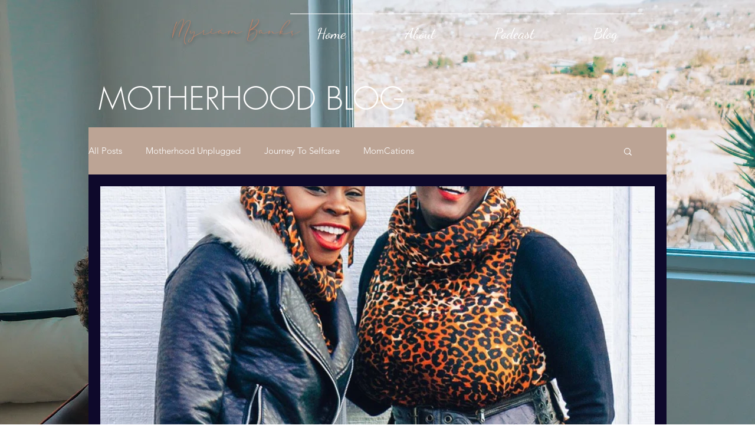

--- FILE ---
content_type: application/javascript
request_url: https://static.parastorage.com/services/communities-blog-ooi/1.3073.0/client-viewer/post-list-pro-gallery.chunk.min.js
body_size: 12931
content:
"use strict";(("undefined"!=typeof self?self:this).webpackJsonp__wix_communities_blog_ooi=("undefined"!=typeof self?self:this).webpackJsonp__wix_communities_blog_ooi||[]).push([[6233],{46982:(e,t,o)=>{o.d(t,{FL:()=>n,Hy:()=>l,PC:()=>a,kt:()=>r,mt:()=>u});var i=o(3790);const a={PLAY:"play",SOUND:"sound",PLAYBACK_SPEED:"playbackSpeed",LOOP:"loop",SHOW_PLAY_BUTTON:"showPlayButton"},n=["hover","auto","onClick"],l=["0.25","0.5","1","1.25","1.50","2"],r={[a.PLAY]:{defaultValue:0,param:"play",appSettingsPath:"style.numbers.postListWidgetPostsPerPage",values:{ON_HOVER:0,AUTOPLAY:1,ON_CLICK:2}},[a.SOUND]:{defaultValue:!1,param:"sound"},[a.PLAYBACK_SPEED]:{defaultValue:2,param:"playbackSpeed",values:{"0.25x":0,"0.5x":1,"1x":2,"1.25x":3,"1.5x":4,"2x":5}},[a.LOOP]:{defaultValue:!0,param:"loop"},[a.SHOW_PLAY_BUTTON]:{defaultValue:!0,param:"showPlayButton"}},s=(e,t)=>`${(e=>e===i.wj?i.wj:e===i.CI?i.CI:i.gY.includes(e)?"feed-page":"unknown")(e)}-video-${r[t].param}`,u=(e,t)=>"number"==typeof r[t].defaultValue?`style.numbers.${s(e,t)}`:`style.booleans.${s(e,t)}`},52432:(e,t,o)=>{o.d(t,{S:()=>c});var i=o(16252),a=o(69695),n=o(46982);const{PLAY:l,PLAYBACK_SPEED:r,SOUND:s,LOOP:u,SHOW_PLAY_BUTTON:d}=n.PC,c=(0,a.Mz)([(e,t)=>{const o=(0,i.get)(e.appSettings,(0,n.mt)(t,l),n.kt[l].defaultValue);return n.FL[o]},(e,t)=>{const o=(0,i.get)(e.appSettings,(0,n.mt)(t,r),n.kt[r].defaultValue);return n.Hy[o]},(e,t)=>(0,i.get)(e.appSettings,(0,n.mt)(t,s),n.kt[s].defaultValue),(e,t)=>(0,i.get)(e.appSettings,(0,n.mt)(t,u),n.kt[u].defaultValue),(e,t)=>(0,i.get)(e.appSettings,(0,n.mt)(t,d),n.kt[d].defaultValue)],((e,t,o,i,a)=>({play:e,playbackSpeed:t,sound:o,loop:i,showPlayButton:a})))},45440:(e,t,o)=>{o.d(t,{$:()=>a});var i=o(4560);function a(e){var t=(0,i.YO)(e),o="(galleryEle) => {\n        const computedStyle = window.getComputedStyle(galleryEle);\n        const computedStyles = {};\n        // search css variables to query\n        const cssVariables = [];\n        const stylesheets = document.styleSheets;\n        for (let i = 0; i < stylesheets.length; i++) {\n            try {\n                const rules = stylesheets[i].rules || stylesheets[i].cssRules;\n                for (let j = 0; j < rules.length; j++) {\n                    const rule = rules[j];\n                    const style = rule.style;\n                    if (style) {\n                        for (let k = 0; k < style.length; k++) {\n                            const prop = style[k];\n                            if (prop.startsWith('--')) {\n                                if (prop.includes('ProGallery-')) {\n                                    cssVariables.push(prop);\n                                }\n                            }\n                        }\n                    }\n                }\n            } catch (e) {\n            }\n        }\n        const cssVariablesMap = cssVariables.map((item) => {\n            return {\n                name: item,\n                value: computedStyle.getPropertyValue(item),\n            }\n        }).filter((item) => item.value);\n        // get computed styles\n        for (let i = 0; i < cssVariablesMap.length; i++) {\n            computedStyles[cssVariablesMap[i].name] = cssVariablesMap[i].value;\n        }\n        const options = Object.entries(computedStyles).reduce((res, [key, value]) => {\n            const keyNameStart = key.indexOf('ProGallery-') + 'ProGallery-'.length;\n            const keyName = key.substring(keyNameStart);\n            res[keyName] = JSON.parse(value);\n            return res;\n        }, {});\n        const optionsStr = Object.entries({...".concat(JSON.stringify(t),",...options})\n        .map(([key, value]) => ([key, JSON.stringify(value)]))\n        .filter(([key, value]) => key.includes('layoutParams_'))\n        .map((keyval) => keyval.join(\":\")).join('|');\n        return optionsStr;\n    }");return"(ele) => {\n        const mainFunc = ".concat(o,";\n        return mainFunc(ele);\n    }")}},73459:(e,t,o)=>{o.d(t,{v:()=>i.v});var i=o(71581)},71581:(e,t,o)=>{o.d(t,{v:()=>s});var i=o(60751),a=o.n(i),n=o(62688),l=o.n(n),r=o(33006),s=function(e){var t;try{var o="undefined"!=typeof window?((null===(t=window.document.getElementById("layout-fixer-style-"+e.id))||void 0===t?void 0:t.getAttribute("href"))||"").replace(/^.*\/\/[^/]+/,""):"";return a().createElement("div",{id:"layout-fixer-"+e.id+e.isPrerenderMode,key:"layout-fixer-"+e.id+e.isPrerenderMode,style:{display:"none"}},e.isPrerenderMode&&a().createElement("link",{href:o,rel:"stylesheet",id:"layout-fixer-style-"+e.id}),a().createElement("script",{dangerouslySetInnerHTML:{__html:"try {\n            window.requestAnimationFrame(function() {\n              setTimeout(() => {\n                ".concat((0,r.I)(e),"\n              }, 0);\n            });\n        } catch (e) {\n          console.warn('Cannot set layoutFixer css', e);\n        }")}}))}catch(e){return a().createElement("div",{id:"layoutFixerErrors",style:{display:"none"}},e.toString())}};s.defaultProps={measureContainerId:""},s.propTypes={isPrerenderMode:l().bool,id:l().string,items:l().array,options:l().object,useNativeLayoutFixer:l().bool,containerPostProcess:l().shape({width:l().shape({percentage:l().number,addition:l().number}),height:l().shape({percentage:l().number,addition:l().number}),ios:l().shape({width:l().shape({percentage:l().number,addition:l().number}),height:l().shape({percentage:l().number,addition:l().number})})}),measureContainerId:l().string}},33006:(e,t,o)=>{o.d(t,{I:()=>l});var i=o(45440),a=o(52326),n=o(81326);function l(e){var t,o,l,r,s,u,d,c,m,y,g,h,p,_,v,E,P,T,A,O,I,R,M,S,L,w,b,N,f,C,H,B,x,W,D,F,G=e.useNativeLayoutFixer,z=function(e){var t=e.items,o=e.rawOptions,l=void 0===o?e.options:o,r=e.useNativeLayoutFixer,s=e.customCreateGetOptionsFunc,u=t.slice(0,20).map((function(e){return"".concat((0,n.r)(e.mediaUrl),"_").concat(e.width||e.metaData.width,"_").concat(e.height||e.metaData.height)})).join("|");if(r){var d="function"==typeof s?s(l):(0,i.$)(l);return{hrefStr:"/_serverless/pro-gallery-native-layout-fixer/layoutCssNative?id=".concat(e.id,"&items=").concat(u,"&container="),getOptions:d}}var c=Object.entries((0,n.f)(l,a.s)).map((function(e){return e.join(":")})).join("|");return{hrefStr:"/_serverless/pro-gallery-css-v4-server/layoutCss?ver=2&id=".concat(e.id,"&items=").concat(u,"&container="),getOptions:"() => ".concat(JSON.stringify(c))}}(e),k=z.hrefStr,V=z.getOptions,U=e.measureContainerId||"pro-gallery-"+e.id,j=function(t){return"\n  ".concat(t,"\n  var isVertical = options.includes('layoutParams_structure_scrollDirection:\"VERTICAL\"');\n  var layoutFixerUrl =  '").concat(k,"' + pgMeasures.top + '_' + pgMeasures.width + '_' + pgMeasures.height + '_' + window.innerHeight + '&options=' + options;\n  document.getElementById('").concat("layout-fixer-style-"+e.id,"').setAttribute('href', encodeURI(layoutFixerUrl));\n  ")};return j(G?'\n      var ele = document.getElementById("'.concat(e.id,'"), nativeRect = ele.getBoundingClientRect();\n      var pgMeasures = {top: nativeRect.top, width: nativeRect.width, height: Number(getComputedStyle(ele).getPropertyValue("height").replace("px", ""))};\n      var options = (').concat(V,")(ele);\n    "):"\n      var ele = document.getElementById('".concat(U,"');\n      var pgMeasures = ele.getBoundingClientRect();\n      var options = (").concat(V,")(ele);\n      var width = pgMeasures.width;\n      var height = pgMeasures.height;\n\n      var isIOS = /iPad|iPhone|iPod/.test(navigator?.userAgent);\n      if(isIOS) {\n        width = ").concat((null===(l=null===(o=null===(t=null==e?void 0:e.containerPostProcess)||void 0===t?void 0:t.ios)||void 0===o?void 0:o.width)||void 0===l?void 0:l.percentage)?"width * ".concat(null===(s=null===(r=null==e?void 0:e.containerPostProcess)||void 0===r?void 0:r.ios)||void 0===s?void 0:s.width.percentage):"width",";\n        width = ").concat((null===(c=null===(d=null===(u=null==e?void 0:e.containerPostProcess)||void 0===u?void 0:u.ios)||void 0===d?void 0:d.width)||void 0===c?void 0:c.addition)?"width + (".concat(null===(y=null===(m=null==e?void 0:e.containerPostProcess)||void 0===m?void 0:m.ios)||void 0===y?void 0:y.width.addition,")"):"width",";\n        height = ").concat((null===(p=null===(h=null===(g=null==e?void 0:e.containerPostProcess)||void 0===g?void 0:g.ios)||void 0===h?void 0:h.height)||void 0===p?void 0:p.percentage)?"height * ".concat(null===(E=null===(v=null===(_=null==e?void 0:e.containerPostProcess)||void 0===_?void 0:_.ios)||void 0===v?void 0:v.height)||void 0===E?void 0:E.percentage):"height",";\n        height = ").concat((null===(A=null===(T=null===(P=null==e?void 0:e.containerPostProcess)||void 0===P?void 0:P.ios)||void 0===T?void 0:T.height)||void 0===A?void 0:A.addition)?"height + (".concat(null===(R=null===(I=null===(O=null==e?void 0:e.containerPostProcess)||void 0===O?void 0:O.ios)||void 0===I?void 0:I.height)||void 0===R?void 0:R.addition,")"):"height",";\n      } else {\n        width = ").concat((null===(S=null===(M=null==e?void 0:e.containerPostProcess)||void 0===M?void 0:M.width)||void 0===S?void 0:S.percentage)?"width * ".concat(null===(L=e.containerPostProcess)||void 0===L?void 0:L.width.percentage):"width",";\n        width = ").concat((null===(b=null===(w=null==e?void 0:e.containerPostProcess)||void 0===w?void 0:w.width)||void 0===b?void 0:b.addition)?"width + (".concat(null===(N=e.containerPostProcess)||void 0===N?void 0:N.width.addition,")"):"width",";\n        height = ").concat((null===(C=null===(f=null==e?void 0:e.containerPostProcess)||void 0===f?void 0:f.height)||void 0===C?void 0:C.percentage)?"height * ".concat(null===(B=null===(H=null==e?void 0:e.containerPostProcess)||void 0===H?void 0:H.height)||void 0===B?void 0:B.percentage):"height",";\n        height = ").concat((null===(W=null===(x=null==e?void 0:e.containerPostProcess)||void 0===x?void 0:x.height)||void 0===W?void 0:W.addition)?"height + (".concat(null===(F=null===(D=null==e?void 0:e.containerPostProcess)||void 0===D?void 0:D.height)||void 0===F?void 0:F.addition,")"):"height",";\n      }\n\n      pgMeasures = { top: pgMeasures.top, width, height };\n"))}},81326:(e,t,o)=>{o.d(t,{f:()=>i,r:()=>a});var i=function(e,t){return Object.keys(e).filter((function(e){return t.indexOf(e)>=0})).reduce((function(t,o){return t[o]=e[o],t}),{})},a=function(e){void 0===e&&(e="");for(var t=0,o=0;o<e.length;o++)t+=e.charCodeAt(o);return t}},52326:(e,t,o)=>{o.d(t,{s:()=>i});var i=["isRTL","cubeType","cubeImages","arrowsSize","arrowsPosition","cubeRatio","cropRatio","layoutParams_cropRatio","collageAmount","collageDensity","columnsWidth","cropOnlyFill","chooseBestGroup","externalInfoHeight","externalInfoWidth","fixedColumns","groupsPerStrip","galleryMargin","layoutParams_gallerySpacing","groupTypes","groupSize","isVertical","imageMargin","minItemSize","scrollDirection","placeGroupsLtr","rotatingGroupTypes","layoutParams_repeatingGroupTypes","rotatingCropRatios","smartCrop","scatter","smartCrop","targetItemSize","hasThumbnails","thumbnailSize","thumbnailSpacings","galleryThumbnailsAlignment","isSlideshow","galleryLayout","slideshowInfoSize","layoutParams_structure_galleryRatio_value","gallerySizeType","gallerySizePx","gallerySize","enableInfiniteScroll","imageInfoType","textsHorizontalPadding","gridStyle","numberOfImagesPerRow","numberOfImagesPerCol","calculateTextBoxHeightMode","textBoxHeight","textsVerticalPadding","titlePlacement","textBoxWidthPercent","calculateTextBoxWidthMode","useMaxDimensions"]},65259:(e,t,o)=>{o.d(t,{f:()=>i});const i={LIVE_SITE_EDITOR_DEPRECATION:"specs.wixBlog.LiveSiteEditorDeprication",OPTIMIZE_READ_TIME_BI_EVENT:"specs.wixBlog.OptimizeReadTimeBiEvent",HEADER_IMAGE:"specs.wixBlog.HeaderImage",DONT_REGISTER_MEMBER_PAGES:"specs.wixBlog.DontRegisterMemberPages",USE_LAYOUT_FIXER:"specs.wixBlog.UseLayoutFixer",MIGRATE_CUSTOM_FEED_ON_EDITOR_READY:"specs.wixBlog.MigrateCustomFeedOnEditorReady",HASHTAG_PAGE_USE_FEED_PAGE:"specs.wixBlog.HashtagPageUseFeedPage"}},16202:(e,t,o)=>{o.d(t,{A:()=>u});var i=o(78304),a=o.n(i),n=o(60751),l=o.n(n),r=o(52688),s=o(29741);const u=e=>{let{postLink:t,postPath:o,children:i,...n}=e;return l().createElement(s.A,a()({},n,{href:t??void 0,path:o,sectionId:r.aj}),i)}},57269:(e,t,o)=>{o.d(t,{A:()=>i.A});var i=o(5873)},18505:(e,t,o)=>{o.d(t,{x:()=>c});var i=o(60751),a=o.n(i),n=o(4452),l=o.n(n),r=o(1998),s=o(97869),u=o(47209),d=o(45456);const c=e=>{let{post:t,type:o}=e;return(0,r.M)({post:t}).showCategoryLabel?a().createElement(d.A,{className:l()(s.A.categoryLabel,u.A.categoryLabelWrapper),post:t,postListLayout:o}):null}},97528:(e,t,o)=>{o.d(t,{b:()=>h});var i=o(60751),a=o.n(i),n=o(4452),l=o.n(n),r=o(67924),s=o(27342),u=o(27832),d=o(67603),c=o(97869),m=o(47209),y=o(20915),g=o(37789);const h=e=>{let{type:t,showMoreButton:o,withoutFooter:n,post:h,lineCount:p,descriptionLineCount:_,withDescription:v,isHoverDisabled:E}=e;const P=(0,y.dN)(),{applyFeedDesign:T,getPostClassName:A}=(0,s.A)(),O=(0,y.d4)(d.DQ),{contentFontClassNameWithStyle:I}=(0,r.A)(),{postDescriptionFontSize:R,defaultPostDescriptionFontSize:M}=(0,u.A)(),S=t?m.A[t]:void 0,L=(0,i.useMemo)((()=>l()(m.A.excerptLink,m.A.textWrapper,m.A.proGallery,S,o?m.A.withShowMoreButton:m.A.withoutShowMoreButton)),[S,o]),w=(0,i.useMemo)((()=>l()(m.A.content,S,n&&m.A.withoutFooter,I,A("description-style-font"),c.A.content)),[S,n,I,A]),b=(0,i.useMemo)((()=>({fontSize:!T||O?R:M})),[T,O,R,M]),N=(0,i.useCallback)((()=>a().createElement("div",{style:b,className:l()(w,c.A.textAlign),"data-hook":"post-description"},a().createElement(g.A,{post:h,lineCount:null==p?void 0:p.description,descriptionLineCount:_}))),[b,w,h,null==p?void 0:p.description,_]);return v&&(null!=p&&p.description||_)?E?N():a().createElement("div",{className:L,onClick:()=>P.navigateProGalleryWithinPostPage(null==h?void 0:h.slug)},N()):null}},37789:(e,t,o)=>{o.d(t,{A:()=>d});var i=o(60751),a=o.n(i),n=o(10711),l=o(93396),r=o(73428),s=o(66217);const u=(0,n.default)((e=>({WebkitLineClamp:e}))),d=e=>{let{post:{excerpt:t},lineCount:o,descriptionLineCount:i}=e;const n=t?t.slice(0,l.TT):"";return a().createElement("div",{className:s.A.container},i?a().createElement("div",{className:s.A.clamp,style:u(i)},n):a().createElement(r.A,{clamp:"auto",maxLineCount:o,className:s.A.text},n))}},97820:(e,t,o)=>{o.d(t,{P:()=>d});var i=o(60751),a=o.n(i),n=o(1998),l=o(18505),r=o(49243),s=o(81349),u=o(64816);const d=e=>{let{post:t,showMoreButton:o,layoutList:i,type:d,styleFontSizeMetadata:c,visibleActions:m,withoutFooter:y,itemConfig:g}=e;const h=(0,n.M)({post:t}),p=o||(null==t?void 0:t.isPinned);return a().createElement("div",{className:i?void 0:u.A.container},a().createElement(s.r,{type:d,post:t,itemConfig:g,showMoreButton:o,withoutFooter:y}),i?null:a().createElement(a().Fragment,null,a().createElement(l.x,{post:t,type:d}),(p||h.isMetadataHeaderVisible)&&a().createElement(r.E,{post:t,type:d,styleFontSizeMetadata:c,showMoreButton:o,visibleActions:m})))}},49243:(e,t,o)=>{o.d(t,{E:()=>y});var i=o(60751),a=o.n(i),n=o(4452),l=o.n(n),r=o(74740),s=o(67924),u=o(27342),d=o(97869),c=o(47209),m=o(57106);const y=e=>{let{post:t,type:o,showMoreButton:n,visibleActions:y,styleFontSizeMetadata:g}=e;const{getPostClassName:h}=(0,u.A)(),{contentFontClassName:p}=(0,s.A)(),_=(0,i.useMemo)((()=>l()(c.A.headerWrapper,p,h("description-font"),d.A.headerContainer)),[p,h]);return a().createElement(m.A,{className:_,post:t,showMoreButton:n,showProfileImage:!(0,r.NN)(o),style:g,type:o,visibleActions:y})}},78713:(e,t,o)=>{o.d(t,{h:()=>p});var i=o(60751),a=o.n(i),n=o(4452),l=o.n(n),r=o(68701),s=o(74740),u=o(77933),d=o(1998),c=o(70856),m=o(97869),y=o(47209),g=o(87592),h=o(20915);const p=e=>{let{post:t,type:o,withoutFooter:i,section:n}=e;const{isMobile:p}=(0,u.A)(),_=(0,r.S)(t),v=(0,h.d4)((e=>(0,c.h)(e,_))),E=(0,h.d4)((e=>(0,c.Z)(e,_)));return(0,d.M)({post:t}).showPostRating&&E?a().createElement(g.A,{className:l()(y.A.rating,y.A[n],o?y.A[o]:void 0,m.A.rating,{[y.A.withoutFooter]:i,[y.A.withTextOnImageStyles]:(0,s.NN)(o)}),rating:v,count:E,layout:p?g.Z.with_range:g.Z.count_only}):null}},58836:(e,t,o)=>{o.d(t,{j:()=>E});var i=o(60751),a=o.n(i),n=o(4452),l=o.n(n),r=o(74740),s=o(1998),u=o(67924),d=o(27342),c=o(27832),m=o(65287),y=o(67603),g=o(97869),h=o(47209),p=o(20915),_=o(78713),v=o(23128);const E=e=>{let{type:t,withoutFooter:o,withDescription:n,post:E,showMoreButton:P,lineCount:T,isHoverDisabled:A}=e;const O=(0,p.d4)(y.TG),I=(0,p.d4)((e=>(0,m.QM)({state:e}))),{postTitleFontSize:R,defaultPostTitleFontSize:M}=(0,c.A)(),{titleFontClassName:S}=(0,u.A)(),L=t?h.A[t]:void 0,{section:w}=(0,d.A)(),b=(0,r.Ev)(t),N=(0,s.M)({post:E}),f=(0,i.useMemo)((()=>({fontSize:O?R:M})),[O,R,M]),C=(0,i.useMemo)((()=>l()(h.A.title,S,L,o&&h.A.withoutFooter,!n&&o&&h.A.withoutBottomMargin,!n&&h.A.withoutDescription,(null==E?void 0:E.isPinned)&&h.A.withIcons,P?h.A.withShowMoreButton:h.A.withoutShowMoreButton)),[S,L,o,n,null==E?void 0:E.isPinned,P]);return a().createElement("div",{style:f,className:l()(C,g.A.textAlign),"data-hook":"post-list-item__title"},a().createElement(v.A,{type:t,title:null==E?void 0:E.title,style:f,lineCount:null==T?void 0:T.title,titleLineCount:I,showCategoryLabel:N.showCategoryLabel,isHoverDisabled:A}),!b&&a().createElement(_.h,{post:E,type:t,withoutFooter:o,section:w}))}},81349:(e,t,o)=>{o.d(t,{r:()=>_});var i=o(60751),a=o.n(i),n=o(4452),l=o.n(n),r=o(34672),s=o(74740),u=o(1998),d=o(27342),c=o(65287),m=o(47209),y=o(16202),g=o(20915),h=o(97528),p=o(58836);const _=e=>{let{post:t,itemConfig:o,type:n,showMoreButton:_,withoutFooter:v}=e;const E=(0,g.d4)((e=>(0,c.QM)({state:e}))),P=(0,g.d4)((e=>(0,c.iz)({state:e}))),T=(0,g.d4)(r.Rk),{getPostClassName:A,section:O}=(0,d.A)(),I=T&&"my-posts"===O&&"unpublished"===(null==t?void 0:t.status),R=o.lineCount&&"description"in o.lineCount&&o.lineCount?o.lineCount:void 0,M=(0,s.Ev)(n),S=(0,u.M)({post:t}),L=S.showPostDescription&&!M,w=n?m.A[n]:void 0,b=(0,i.useMemo)((()=>l()(m.A.textWrapper,{[A("link-hashtag-hover-color").join(" ")]:!I,[m.A.fadeout]:P||E},w,S.showCategoryLabel&&m.A.withCategoryLabel)),[I,P,E,w,S.showCategoryLabel,A]),N=(0,i.useMemo)((()=>l()(m.A.titleWrapper,m.A.proGallery,w,_?m.A.withShowMoreButton:m.A.withoutShowMoreButton)),[w,_]);return a().createElement("div",{className:b},I?a().createElement(p.j,{type:n,withoutFooter:v,post:t,withDescription:L,showMoreButton:_,lineCount:R,isHoverDisabled:I}):a().createElement(y.A,{postLink:I||null==t?void 0:t.link,postPath:null==t?void 0:t.slug,className:N},a().createElement(p.j,{type:n,withoutFooter:v,lineCount:R,post:t,withDescription:L,showMoreButton:_,isHoverDisabled:I})),a().createElement(h.b,{post:t,lineCount:R,type:n,showMoreButton:_,withoutFooter:v,descriptionLineCount:P,isHoverDisabled:I,withDescription:L}))}},23128:(e,t,o)=>{o.d(t,{A:()=>g});var i=o(60751),a=o.n(i),n=o(4452),l=o.n(n),r=o(47881),s=o(27342),u=o(67603),d=o(14509),c=o(73428),m=o(20915),y=o(2362);const g=e=>{let{style:t,lineCount:o,titleLineCount:i,title:n,type:g,showCategoryLabel:h,isHoverDisabled:p}=e;const{tagName:_}=(0,r.Q)(),v=(0,m.d4)(u.Do),{getPostClassName:E}=(0,s.A)(),P=l()(E((0,d.hw)(v||g,"title-color"),"title-font")),T=a().useMemo((()=>({WebkitLineClamp:i})),[i]),A=l()(y.A.title,{[y.A.titleHover]:!p,"blog-hover-container-element-color":!p},g&&y.A[g],"post-title",P,h&&y.A.withCategoryLabel);return a().createElement("div",{className:A,style:t,"data-hook":"post-title"},i?a().createElement(_,{className:l()(null!=t&&t.fontSize?y.A.inheritFont:P,y.A.clamp),style:T},n):a().createElement(c.A,{useExactLineHeight:!0,clamp:"auto",maxLineCount:o,className:null!=t&&t.fontSize?y.A.inheritFont:P,as:_},n))}},5873:(e,t,o)=>{o.d(t,{A:()=>w});var i=o(60751),a=o.n(i),n=o(4452),l=o.n(n),r=o(16252),s=o(72884),u=o(74740),d=o(37212),c=o(1998),m=o(67924),y=o(27342),g=o(27832),h=o(65287),p=o(85347),_=o(34675),v=o(14509),E=o(97869),P=o(47209),T=o(45439),A=o(20915),O=o(31756),I=o(18505),R=o(49243),M=o(97820),S=o(78713);const L={},w=a().memo((e=>{let{type:t,post:o,postId:n,itemConfig:w,canSeeMoreButton:b=(()=>!1),layoutSidesPadding:N,galleryOptions:f={},textBoxAlignment:C,visibleActions:H}=e;const{isRTL:B,isMobile:x}=(0,s.v)(),{applyFeedDesign:W,getPostClassName:D,section:F}=(0,y.A)(),G=(0,A.d4)((e=>o||(0,p.dB)(e,n))),{contentFontClassName:z}=(0,m.A)(),{postMetadataFontSize:k}=(0,g.A)(),V=(0,c.M)({post:G}),U=(0,A.d4)((e=>{const t=x?(0,h.$M)(e,B):(0,h.tc)(e,B);return(0,_.j)(t,B)})),j=b(G),{displayFooterIcons:Y}=w,q=(0,u.Ev)(t),$=(0,u.Qz)(t),Q=!V.isMetadataFooterVisible,X=t?P.A[t]:void 0,Z=(0,i.useMemo)((()=>l()(P.A.container,P.A.proGallery,B&&P.A.isRTL,X,E.A[U],Q&&P.A.withoutFooter,z,"blog-text-color","blog-card-background-color","blog-card-border-color","post-list-item",D("border-color","post-container",(0,v.hw)(t,"background-color")))),[B,X,U,Q,z,D,t]),K=(0,i.useMemo)((()=>l()(P.A.contentWrapper,X,B&&E.A.isRTL,!W&&(0,u.NN)(t)&&P.A.withBackground,Q&&P.A.withoutFooter,"post-list-item-wrapper",(0,u.NN)(t)&&D("overlay-background-color"),D("description-font",(0,v.hw)(t,"description-color"),(0,v.hw)(t,"description-fill")))),[B,X,W,Q,D,t]),J=(0,i.useMemo)((()=>l()(D("description-font",(0,v.hw)(t,"description-color")))),[D,t]),ee=(0,i.useMemo)((()=>({fontSize:k})),[k]),te=(0,i.useMemo)((()=>{var e;const o={background:((0,p.$t)(G)||null!=G&&null!=(e=G.media)&&null!=(e=e.embedMedia)&&null!=(e=e.thumbnail)&&e.url)&&(0,u.NN)(t)?"transparent":void 0,borderWidth:0,"--wix-blog-inline-padding":(0,r.isNumber)(N)?`${N}px`:void 0};return q&&(o.background="transparent",o.paddingTop="12px",o.paddingBottom="12px",C===d.E.SHOW_ON_THE_RIGHT?o.marginLeft="14px":o.marginRight="14px"),!(0,r.get)(G,"coverImage.shouldRender")&&$&&f.stylingParams_itemBorderWidth&&(C===d.E.SHOW_ON_THE_RIGHT&&(o.paddingLeft=2*f.stylingParams_itemBorderWidth+"px"),C===d.E.SHOW_ON_THE_LEFT&&(o.paddingRight=2*f.stylingParams_itemBorderWidth+"px")),o}),[G,t,N,q,C,f.stylingParams_itemBorderWidth,$]),oe=(0,i.useCallback)((function(e){return void 0===e&&(e=!1),!(0,u.NN)(t)&&e?L:(0,r.isNumber)(N)?{paddingLeft:N,paddingRight:N,...e&&{left:0,right:0}}:{}}),[N,t]);return a().createElement("div",{className:l()(Z,P.A.forceRelative),style:te,"data-hook":"post-list-item"},a().createElement("div",{style:oe(),className:K},a().createElement(M.P,{post:G,showMoreButton:j,layoutList:q,type:t,styleFontSizeMetadata:ee,visibleActions:H,withoutFooter:Q,itemConfig:w}),q?a().createElement(a().Fragment,null,a().createElement(I.x,{post:G,type:t}),a().createElement(S.h,{post:G,type:t,withoutFooter:Q,section:F}),a().createElement(R.E,{post:G,type:t,styleFontSizeMetadata:ee,showMoreButton:j,visibleActions:H})):null,V.isMetadataFooterVisible&&a().createElement("div",{style:oe(!0),className:l()(P.A.footer,X,P.A.withoutCover,P.A[F])},!q&&a().createElement(O.ns,{className:l()(P.A.separator,X)}),a().createElement("div",{style:ee},a().createElement(T.o,{className:J,displayIcons:Y,post:G,type:t})))))}))},69604:(e,t,o)=>{o.d(t,{V:()=>r});var i=o(61545),a=o(72859),n=o(99491),l=o(64236);const r=(e,t,o)=>{const r=o||(0,i.NS)(e,t,!1),s=n.aH[r],u=(0,l.o8)(e,s),d=(0,l.vS)(e,s),c=(0,l.z1)(e,s),m=(0,l.qt)(e,t,r,s),y=(0,l.m7)(e,t,r,s),g=Math.ceil(d+c+m+y+u+s.VERTICAL_PADDING);return(0,a._o)(e)&&(console.groupCollapsed("blog auto height"),console.log("Constants"),console.table({...s,DEFAULT_TITLE_LINE_HEIGHT:n.cF,DEFAULT_DESCRIPTION_LINE_HEIGHT:n.GC,DEFAULT_CATEGORY_LABEL_LINE_HEIGHT:n.r$}),console.log("Calculated components"),console.table({header:d,footer:c,title:m,description:y,categoryLabelSize:u,verticalPadding:s.VERTICAL_PADDING,total:g}),console.groupEnd()),g}},99491:(e,t,o)=>{o.d(t,{GC:()=>l,aH:()=>u,cF:()=>n,r$:()=>r});var i=o(74740),a=o(480);const n=1.5,l=1.5,r=1.5,s={HEADER_HEIGHT:a._.HEADER_HEIGHT+a._.HEADER_MARGIN_BOTTOM,FOOTER_HEIGHT:a._.FOOTER_CONTENT_HEIGHT+a._.FOOTER_SEPARATOR_MARGIN+a._.FOOTER_PADDING_TOP+a._.BORDER_WIDTH,TITLE_MARGIN:a._.COMMON_TITLE_MARGIN,VERTICAL_PADDING:a._.COMMON_PADDING_TOP+a._.COMMON_PADDING_BOTTOM,CATEGORY_LABEL_MARGIN:a._.CATEGORY_LABEL_MARGIN_BOTTOM,DEFAULT_TITLE_FONT_SIZE:22,DEFAULT_DESCRIPTION_FONT_SIZE:14},u={[i.ql]:s,[i.qt]:s,[i.Qc]:s,[i.Em]:{HEADER_HEIGHT:a._.HEADER_HEIGHT+a._.HEADER_MARGIN_BOTTOM,FOOTER_HEIGHT:a._.FOOTER_CONTENT_HEIGHT+a._.FOOTER_SEPARATOR_MARGIN+a._.BORDER_WIDTH,TITLE_MARGIN:0,VERTICAL_PADDING:a._.COMMON_PADDING_TOP+a._.COMMON_PADDING_BOTTOM,CATEGORY_LABEL_MARGIN:a._.CATEGORY_LABEL_MARGIN_BOTTOM,DEFAULT_TITLE_FONT_SIZE:22,DEFAULT_DESCRIPTION_FONT_SIZE:14},[i.xA]:{HEADER_HEIGHT:a._.HEADER_HEIGHT+a._.HEADER_MARGIN_BOTTOM,FOOTER_HEIGHT:a._.FOOTER_CONTENT_HEIGHT+a._.FOOTER_SEPARATOR_MARGIN+a._.FOOTER_PADDING_TOP+a._.BORDER_WIDTH,TITLE_MARGIN:a._.COMMON_TITLE_MARGIN,VERTICAL_PADDING:a._.COMMON_PADDING_TOP+a._.COMMON_PADDING_BOTTOM,CATEGORY_LABEL_MARGIN:a._.CATEGORY_LABEL_MARGIN_BOTTOM,DEFAULT_TITLE_FONT_SIZE:26,DEFAULT_DESCRIPTION_FONT_SIZE:16},[i._m]:{HEADER_HEIGHT:a._.HEADER_HEIGHT+a._.HEADER_MARGIN_BOTTOM,FOOTER_HEIGHT:a._.FOOTER_CONTENT_HEIGHT+a._.FOOTER_SEPARATOR_MARGIN+a._.FOOTER_PADDING_TOP+a._.BORDER_WIDTH,TITLE_MARGIN:a._.DEFAULT_TITLE_MARGIN+a._.SLIDER_TITLE_MARGIN_TOP,VERTICAL_PADDING:a._.SLIDER_PADDING_TOP+a._.SLIDER_PADDING_BOTTOM,CATEGORY_LABEL_MARGIN:a._.SLIDER_CATEGORY_LABEL_MARGIN_BOTTOM,DEFAULT_TITLE_FONT_SIZE:22,DEFAULT_DESCRIPTION_FONT_SIZE:12}}},67002:(e,t,o)=>{o.d(t,{A:()=>i.V});var i=o(69604)},64236:(e,t,o)=>{o.d(t,{m7:()=>h,o8:()=>c,qt:()=>g,vS:()=>m,z1:()=>y});var i=o(16252),a=o(67957),n=o(7425),l=o(51880),r=o(65287),s=o(72859),u=o(99491);const d=(e,t,o)=>e?o*e:o*t,c=(e,t)=>{if(!(0,r.Oc)(e))return 0;const o=(0,n.BK)(e);if((0,n.ip)(e))return o.size*u.r$+t.CATEGORY_LABEL_MARGIN;{const i=o.size,a=(0,n.D4)(e),l=(0,n.IO)(e);return i*u.r$+2*a+2*l+t.CATEGORY_LABEL_MARGIN}},m=(e,t)=>{const o=(0,r.p2)(e),i=(0,r.TR)(e);return(0,r.Gs)(e)||i||o?t.HEADER_HEIGHT:0},y=(e,t)=>{const o=(0,r.mI)(e),i=(0,r.I)(e),a=(0,r.sB)(e);return o||i||a?t.FOOTER_HEIGHT:0},g=(e,t,o,n)=>{const c=(0,l.tl)(e),m=(0,r.QM)({state:e,section:t,layoutType:o})||3,y=(0,i.get)(c,`style.fonts.post-${t}-titleFont`)??{},g=(0,s.Ny)(e)?(0,i.get)(c,`style.numbers.${(0,a.LL)(o,t,!0)}`):y.size;return d(g||y.size,n.DEFAULT_TITLE_FONT_SIZE,u.cF)*m+n.TITLE_MARGIN},h=(e,t,o,n)=>{if(!(0,r.EW)(e))return 0;const c=(0,l.tl)(e),m=(0,i.get)(c,`style.fonts.post-${t}-descriptionFont`)??{},y=(0,r.iz)({state:e,section:t,layoutType:o})||3,g=(0,s.Ny)(e)?(0,i.get)(c,`style.numbers.${(0,a.X$)(o,t,!0)}`):m.size;return d(g||m.size,n.DEFAULT_DESCRIPTION_FONT_SIZE,u.GC)*y}},57512:(e,t,o)=>{o.d(t,{M:()=>m});var i=o(60751),a=o.n(i),n=o(4452),l=o.n(n),r=o(74740),s=o(68701),u=o(14509),d=o(57269),c=o(10648);const m=e=>{let{allPosts:t,prevAllPosts:o,layoutType:i,layoutName:n,section:m,layoutSidesPadding:y,canSeeMoreButton:g,textBoxAlignment:h,options:p,getPostClassName:_,visibleActions:v}=e;return(e,E)=>{if((0,r.fG)(i)&&("SHOW_BELOW"===E||"BELOW"===E)){const e=l()(_("background-color"),c.A.listLayoutFullHeightBackground);return a().createElement("div",{className:e})}const P=i?(0,u.jE)(i):{},T=t.find((t=>(0,s.S)(t)===e.id))||o.find((t=>(0,s.S)(t)===e.id));return T?a().createElement(d.A,{itemConfig:P.itemConfig??{},type:n,postId:e.id,post:T,galleryOptions:p,layoutSidesPadding:y,section:m,canSeeMoreButton:g,textBoxAlignment:h,visibleActions:v}):null}}},57740:(e,t,o)=>{o.d(t,{D:()=>l});var i=o(21504),a=o(74740),n=o(37212);const l=(e,t,o)=>{var l;const s=t.containerWidth-o.width,u=-(s>0?o.width:o.width-1+s),d={stylingParams_itemBorderWidth:o.width,stylingParams_itemBorderColor:o.color,layoutParams_targetItemSize_unit:"PIXEL",layoutParams_targetItemSize_value:t.layoutPostSize,layoutParams_structure_itemSpacing:0===t.layoutSpacing?u:t.layoutSpacing,layoutParams_info_layout:"ATTACHED_BACKGROUND",behaviourParams_gallery_blockContextMenu:!1,behaviourParams_gallery_layoutDirection:t.isRTL?"RIGHT_TO_LEFT":"LEFT_TO_RIGHT",behaviourParams_item_overlay_hoverAnimation:"NO_EFFECT",behaviourParams_item_content_loader:"BLUR",behaviourParams_item_video_playTrigger:"hover"===t.videoSettings.play?"HOVER":"onClick"===t.videoSettings.play?"CLICK":"AUTO",behaviourParams_item_video_enablePlayButton:t.videoSettings.showPlayButton,behaviourParams_item_video_loop:t.videoSettings.loop,behaviourParams_item_video_speed:Number(t.videoSettings.playbackSpeed),behaviourParams_item_video_volume:t.videoSettings.sound?1:0,behaviourParams_item_clickAction:"NOTHING",gallerySizeType:n.c7.PX,gallerySizePx:t.layoutPostSize,itemBorderColor:o.color,imageMargin:0===t.layoutSpacing?u:t.layoutSpacing,isRTL:t.isRTL,allowTitle:!0,showVideoPlayButton:t.videoSettings.showPlayButton},c=t.layoutCardsRowType===i.Zx.ItemsPerRow&&t.layoutPostsPerRow?{...d,layoutParams_structure_numberOfColumns:t.layoutPostsPerRow,layoutParams_structure_responsiveMode:"SET_ITEMS_PER_ROW",gridStyle:1,numberOfImagesPerRow:t.layoutPostsPerRow}:{},m=`${t.layoutImageCropType}`===i.dq.Max,y=((e,t,o)=>t.hideCoverImage&&t.layoutAutoHeightEnabled?99:`${o}`!==i.dq.Max?t.layoutImageRatio:(0,a.js)(e)?4/3:16/9)(e,t,t.layoutImageCropType),g=m?{...d,layoutParams_crop_method:"MAX",layoutParams_crop_ratios:[y]}:{...d,layoutParams_crop_method:"FILL",layoutParams_crop_ratios:[y]},h=t.layoutImageResizingMode===i.X.Fixed?{...d,layoutParams_info_width:t.layoutPostSize-t.layoutImageWidth,layoutParams_info_sizeUnits:"PIXEL",textBoxWidth:t.layoutPostSize-t.layoutImageWidth,calculateTextBoxWidthMode:n.O4.MANUAL}:{...d,layoutParams_info_width:Math.abs(t.layoutImageProportions-100),layoutParams_info_sizeUnits:"PERCENT",textBoxWidthPercent:Math.abs(t.layoutImageProportions-100),calculateTextBoxWidthMode:n.O4.PERCENT};switch(e){case a.PE.PgTextOnImageSmall:case a.PE.PgTextOnImageMedium:case a.PE.PgTextOnImageLarge:return{...d,...c,layoutParams_structure_galleryLayout:2,layoutParams_structure_groupsOrder:"LEFT_TO_RIGHT",layoutParams_info_placement:"OVERLAY",behaviourParams_item_overlay_hoveringBehaviour:"ALWAYS_SHOW",layoutParams_crop_ratios:[y],galleryLayout:2,hoveringBehaviour:n.jQ.NO_CHANGE,titlePlacement:n.E.SHOW_ON_HOVER,cubeRatio:y,cubeType:n.lg.FILL};case a.PE.PgSideBySide:case a.PE.PgSideBySideRight:return{...d,...h,...g,...m&&{layoutParams_crop_ratios:[100]},layoutParams_structure_galleryLayout:2,layoutParams_structure_groupsOrder:"LEFT_TO_RIGHT",layoutParams_info_placement:r(e,t),behaviourParams_item_overlay_hoveringBehaviour:"NEVER_SHOW",layoutParams_structure_numberOfColumns:1,galleryLayout:2,hoveringBehaviour:n.jQ.NEVER_SHOW,titlePlacement:t.textBoxAlignment,numberOfImagesPerRow:1,gridStyle:1,cubeRatio:y};case a.PE.PgCardMedium:return{...d,...c,layoutParams_structure_galleryLayout:1,layoutParams_structure_layoutOrientation:"VERTICAL",layoutParams_info_placement:"BELOW",layoutParams_info_height:t.layoutContentHeight,behaviourParams_item_overlay_hoveringBehaviour:"NEVER_SHOW",galleryLayout:1,hoveringBehaviour:n.jQ.NEVER_SHOW,titlePlacement:n.E.SHOW_BELOW,isVertical:!0,textBoxHeight:t.layoutContentHeight};case a.PE.PgOneColumn:return{...d,layoutParams_structure_galleryLayout:2,layoutParams_structure_groupsOrder:"LEFT_TO_RIGHT",layoutParams_structure_layoutOrientation:"VERTICAL",layoutParams_info_placement:"BELOW",layoutParams_info_height:t.layoutContentHeight,behaviourParams_item_overlay_hoveringBehaviour:"NEVER_SHOW",layoutParams_crop_method:"MIN",layoutParams_crop_ratios:[y],galleryLayout:2,hoveringBehaviour:n.jQ.NEVER_SHOW,titlePlacement:n.E.SHOW_BELOW,cubeRatio:y,cubeType:n.lg.MIN,isVertical:!0,textBoxHeight:t.layoutContentHeight};case a.PE.Slider:return{...d,...g,layoutParams_structure_galleryLayout:5,layoutParams_structure_layoutOrientation:"VERTICAL",layoutParams_navigationArrows_verticalAlignment:"IMAGE_CENTER",layoutParams_crop_ratios:[y],layoutParams_navigationArrows_position:0===t.arrowsPosition?"ON_GALLERY":1===t.arrowsPosition?"OUTSIDE_GALLERY":"MOUSE_CURSOR",layoutParams_navigationArrows_size:t.arrowsSize,layoutParams_info_height:t.layoutContentHeight,behaviourParams_item_overlay_hoveringBehaviour:"NEVER_SHOW",behaviourParams_gallery_horizontal_autoSlide_behaviour:t.autoSlide?"INTERVAL":"NONE",behaviourParams_gallery_horizontal_autoSlide_interval:t.pauseTime,layoutParams_structure_scrollDirection:"HORIZONTAL",behaviourParams_gallery_horizontal_loop:t.loop,galleryLayout:5,cubeRatio:y,isVertical:!0,showArrows:t.showArrows,slideshowInfoSize:t.layoutContentHeight,arrowsSize:t.arrowsSize,isAutoSlideshow:t.autoSlide,autoSlideshowInterval:t.pauseTime,autoSlideshowType:"interval",arrowsPosition:t.arrowsPosition,arrowsColor:"string"==typeof t.arrowsColor?t.arrowsColor:null==(l=t.arrowsColor)?void 0:l.value,slideshowLoop:t.loop};case a.PE.List:case a.PE.ListMedium:case a.PE.ListLarge:return{...d,...c,...h,...g,layoutParams_structure_galleryLayout:2,layoutParams_structure_groupsOrder:"LEFT_TO_RIGHT",layoutParams_structure_layoutOrientation:"VERTICAL",layoutParams_info_placement:r(e,t),layoutParams_info_height:t.layoutContentHeight,behaviourParams_item_overlay_hoveringBehaviour:"NEVER_SHOW",layoutParams_structure_numberOfColumns:t.layoutPostsPerRow,galleryLayout:2,hoveringBehaviour:n.jQ.NEVER_SHOW,titlePlacement:`SHOW_BELOW,${t.textBoxAlignment}`,numberOfImagesPerRow:t.layoutPostsPerRow,cubeRatio:y,isVertical:!0,textBoxHeight:t.layoutContentHeight};case a.PE.PgGrid:case a.PE.PgGridIntermediate:case a.PE.PgGridLarge:default:return{...d,...c,...g,layoutParams_structure_galleryLayout:2,layoutParams_structure_groupsOrder:"LEFT_TO_RIGHT",layoutParams_structure_layoutOrientation:"VERTICAL",layoutParams_info_placement:"BELOW",layoutParams_info_height:t.layoutContentHeight,behaviourParams_item_overlay_hoveringBehaviour:"NEVER_SHOW",galleryLayout:2,hoveringBehaviour:n.jQ.NEVER_SHOW,titlePlacement:n.E.SHOW_BELOW,cubeRatio:y,isVertical:!0,textBoxHeight:t.layoutContentHeight}}};function r(e,t){if(!t.textBoxAlignment)return;const o=[a.PE.PgSideBySide,a.PE.PgSideBySideRight].includes(e),i=[a.PE.List,a.PE.ListMedium,a.PE.ListLarge].includes(e);return o?"SHOW_ON_THE_LEFT"===t.textBoxAlignment?t.isRTL?"RIGHT":"LEFT":t.isRTL?"LEFT":"RIGHT":i?"SHOW_ON_THE_LEFT"===t.textBoxAlignment?t.isRTL?"BELOW,RIGHT":"BELOW,LEFT":t.isRTL?"BELOW,LEFT":"BELOW,RIGHT":void 0}},38191:(e,t,o)=>{o.d(t,{oJ:()=>r,yy:()=>s});var i=o(68701),a=o(79862),n=o(96792);const l=/(?:https:\/\/static.wixstatic.com\/media\/)([\w\d.]+)(?:\/v\d\/(?:fit|fill)\/)w_(\d+)*(?:,|%2C)h_(\d+)/,r=(e,t,o,r)=>{var s,u;const d=(0,i.S)(e),c=(null==e||null==(s=e.media)?void 0:s.altText)??e.title,m={itemId:d,metaData:{...o,alt:c,htmlContent:c},url:""},y=(0,a.Al)(e,"","")??{};let{imageMetadata:g}=y;const{videoMetadata:h,shouldRender:p}=y;if(t||!p)return m;if(g)return"string"==typeof g&&g.startsWith(n.f)&&(g=(e=>{const t=e.match(l);if(t){const[,e,o,i]=t;return{file_name:e,width:+o,height:+i}}return{file_name:"",height:1,width:1e4}})(g)),{itemId:d,metaData:{type:"image",height:g.height||r.height,width:g.width||r.width,alt:c},url:g.id??g.file_name};if(h){var _;const{height:t,width:o,thumbnail_height:i,thumbnail_width:a,thumbnail_url:n}=h,l=""===(null==h?void 0:h.video_url),s=l?n:(null==e||null==(_=e.media)||null==(_=_.wixMedia)||null==(_=_.videoV2)||null==(_=_.resolutions)||null==(_=_[0])?void 0:_.url)??(null==h?void 0:h.video_url);return{itemId:d,metaData:{type:l?"image":"video",height:t||i||r.height,width:o||a||r.width,poster:{url:n,height:i,width:a},alt:c,videoUrl:s},url:s}}if(null!=e&&null!=(u=e.media)&&u.embedMedia){var v,E,P,T;if(null!=e&&null!=(v=e.media)&&null!=(v=v.embedMedia)&&v.video){var A,O,I,R,M,S,L,w;const t=""===(null==e||null==(A=e.media)||null==(A=A.embedMedia)||null==(A=A.video)?void 0:A.url),o=t?null==e||null==(O=e.media)||null==(O=O.embedMedia)||null==(O=O.thumbnail)?void 0:O.url:null==e||null==(I=e.media)||null==(I=I.embedMedia)||null==(I=I.video)?void 0:I.url;return{itemId:d,metaData:{type:t?"image":"video",height:null==e||null==(R=e.media)||null==(R=R.embedMedia)||null==(R=R.video)?void 0:R.height,width:null==e||null==(M=e.media)||null==(M=M.embedMedia)||null==(M=M.video)?void 0:M.width,poster:{url:null==e||null==(S=e.media)||null==(S=S.embedMedia)||null==(S=S.thumbnail)?void 0:S.url,height:(null==e||null==(L=e.media)||null==(L=L.embedMedia)||null==(L=L.thumbnail)?void 0:L.height)||r.height,width:(null==e||null==(w=e.media)||null==(w=w.embedMedia)||null==(w=w.thumbnail)?void 0:w.width)||r.width},alt:c,videoUrl:o},url:o}}return{itemId:d,metaData:{type:"image",height:(null==e||null==(E=e.media)||null==(E=E.embedMedia)||null==(E=E.thumbnail)?void 0:E.height)||r.height,width:(null==e||null==(P=e.media)||null==(P=P.embedMedia)||null==(P=P.thumbnail)?void 0:P.width)||r.width,alt:c},url:null==e||null==(T=e.media)||null==(T=T.embedMedia)||null==(T=T.thumbnail)?void 0:T.url}}return m},s=function(e,t){void 0===t&&(t=0);const o=e.cubeRatio||1,i=t-t*(e.isVertical?0:e.textBoxWidthPercent??50)*.01;return{width:i,height:i/o}}},59749:(e,t,o)=>{o.d(t,{H:()=>C});var i=o(78304),a=o.n(i),n=o(60751),l=o.n(n),r=o(4452),s=o.n(r),u=o(24419),d=o(93457),c=o(98722),m=o(72884),y=o(40565),g=o(74740),h=o(68701),p=o(21504),_=o(65259),v=o(6597),E=o(37212),P=o(32860),T=o(27342),A=o(8062),O=o(20915),I=o(57512),R=o(57740),M=o(38191),S=o(92663),L=o(28647),w=o(96792),b=o(31818),N=o(17671);const f={elementsOverride:{item:"article"}},C=e=>{let{section:t,layoutName:o,layoutType:i,layoutDefaults:r,domId:C,allPosts:H,hideCoverImage:B,layoutOptions:x,canSeeMoreButton:W,visibleActions:D,className:F}=e;const{t:G}=(0,c.B)(),z=(0,n.useRef)((0,A.qj)()),k=(0,O.dN)(),{isEditor:V,isRTL:U}=(0,m.v)(),{experiments:j}=(0,y.W)(),{borderWidth:Y}=(0,P.e)(),{getPostClassName:q}=(0,T.z)(),$=j.enabled(_.f.USE_LAYOUT_FIXER),Q=(0,S.y)({section:t,layoutType:i,layoutName:o,layoutDefaults:r}),X=(0,A.My)({borderWidth:Y,isEditor:V,useLayoutFixerExperimentEnabled:$,createdWithResponsiveEditor:Q.createdWithResponsiveEditor,hostWidth:Q.hostWidth,isMobile:Q.isMobile,layoutContentHeight:Q.layoutContentHeight,layoutImageRatio:Q.layoutImageRatio,layoutMargins:Q.layoutMargins,layoutPostSize:Q.layoutPostSize,layoutType:Q.layoutType,rootWidth:Q.rootWidth,section:Q.section,useMobilePostListLayout:Q.useMobilePostListLayout}),Z=(0,A.UR)({container:X,createdWithResponsiveEditor:Q.createdWithResponsiveEditor,isMobile:Q.isMobile,layoutMargins:Q.layoutMargins,layoutPostSize:Q.layoutPostSize,layoutType:Q.layoutType,section:Q.section}),K=l().useRef(null),J=(0,b._)(K),ee=C??"pro-blog",te=Q.isMobile?u.A.deviceType.MOBILE:u.A.deviceType.DESKTOP,oe=Q.videoSettings.play,ie=(0,n.useCallback)(((e,t)=>{if(!(0,g.gc)(Q.layoutType)&&(0,v.C)(e)&&(0,v.p)(t)){var o;const e=H.find((e=>(0,h.S)(e)===t.id));if(null==e||!e.slug||null!=(o=e.coverImage)&&o.videoMetadata&&"onClick"===oe)return;k.navigateProGalleryWithinPostPage(e.slug)}}),[H,Q.layoutType,oe,k]),ae=(0,n.useMemo)((()=>(0,R.D)(Q.layoutType,{isRTL:U,containerWidth:(0,A.My)({borderWidth:Y,isEditor:V,useLayoutFixerExperimentEnabled:$,layoutType:Q.layoutType,section:Q.section,createdWithResponsiveEditor:Q.createdWithResponsiveEditor,hostWidth:Q.hostWidth,isMobile:Q.isMobile,layoutContentHeight:Q.layoutContentHeight,layoutImageRatio:Q.layoutImageRatio,layoutMargins:Q.layoutMargins,layoutPostSize:Q.layoutPostSize,rootWidth:Q.rootWidth,useMobilePostListLayout:Q.useMobilePostListLayout}).width,hideCoverImage:B,layoutAutoHeightEnabled:Q.layoutAutoHeightEnabled,layoutCardsRowType:Q.layoutCardsRowType,layoutContentHeight:Q.layoutContentHeight,layoutImageCropType:Q.layoutImageCropType,layoutImageProportions:Q.layoutImageProportions,layoutImageRatio:Q.layoutImageRatio,layoutImageResizingMode:Q.layoutImageResizingMode,layoutImageWidth:Q.layoutImageWidth,layoutPostSize:(0,g.q7)(Q.layoutType)?Q.hostWidth:Q.layoutPostSize,layoutPostsPerRow:Q.layoutPostsPerRow,layoutSpacing:Q.layoutSpacing,textBoxAlignment:Q.textBoxAlignment,videoSettings:Q.videoSettings,...x},{width:Y,color:Q.borderColor})),[Y,V,U,$,B,x,Q.borderColor,Q.createdWithResponsiveEditor,Q.hostWidth,Q.isMobile,Q.layoutAutoHeightEnabled,Q.layoutCardsRowType,Q.layoutContentHeight,Q.layoutImageCropType,Q.layoutImageProportions,Q.layoutImageRatio,Q.layoutImageResizingMode,Q.layoutImageWidth,Q.layoutMargins,Q.layoutPostSize,Q.layoutPostsPerRow,Q.layoutSpacing,Q.layoutType,Q.rootWidth,Q.section,Q.textBoxAlignment,Q.useMobilePostListLayout,Q.videoSettings]),ne=(0,n.useMemo)((()=>(0,I.M)({getPostClassName:q,options:ae,prevAllPosts:[],allPosts:H,canSeeMoreButton:W,layoutName:Q.layoutName,layoutType:Q.layoutType,section:Q.section,visibleActions:D,layoutSidesPadding:Q.layoutSidesPadding,textBoxAlignment:Q.textBoxAlignment})),[ae,q,H,W,D,Q.layoutName,Q.layoutType,Q.section,Q.textBoxAlignment,Q.layoutSidesPadding]),le="hoveringBehaviour"in ae?ae.hoveringBehaviour:void 0,re=(0,n.useMemo)((()=>{if(ne)return{customHoverRenderer:le===E.jQ.NEVER_SHOW?void 0:ne,customInfoRenderer:ne}}),[ne,le]),se=(0,n.useMemo)((()=>{const e=(0,M.yy)(ae,Q.layoutPostSize),t=`${Q.layoutImageCropType}`===p.dq.Max,o=(0,g.js)(Q.layoutType)&&t?{...(0,A.f)(Q.layoutType),...e}:(0,A.f)(Q.layoutType);return H.map((t=>(0,M.oJ)(t,B,o,e)))}),[Q.layoutType,Q.layoutPostSize,Q.layoutImageCropType,ae,H,B]),ue=0===ae.stylingParams_itemBorderWidth;return l().createElement("div",{key:"pg-container","data-hook":"post-list-pro-gallery-container",style:Z,className:s()(`post-list-pro-gallery-${Q.layoutName}`,{"is-mobile":Q.isMobile,"no-border":ue},Q.section,Q.isMobile&&1===se.length?"post-list-pro-gallery-flat":"",Q.textBoxAlignment===E.E.SHOW_ON_THE_RIGHT?"gallery-left-align":"gallery-right-align",N.A.overrides,F),ref:K},l().createElement(L.M,{id:ee,items:se,options:ae},(e=>l().createElement(d.A,a()({},f,{id:ee,items:se,totalItemsCount:se.length,options:ae,container:{...X,scrollBase:J},scrollingElement:z.current,eventsListener:ie,viewMode:Q.viewMode,deviceType:te,customComponents:re,createMediaUrl:w.U,proGalleryRegionLabel:G("pro-gallery.parent-container-aria-label"),isPrerenderMode:e})))))}},28647:(e,t,o)=>{o.d(t,{M:()=>d});var i=o(60751),a=o.n(i),n=o(73459),l=o(72884),r=o(40565),s=o(65259),u=o(34314);function d(e){const{rootWidth:t}=(0,u.N)(),{dimensions:o}=(0,l.v)(),d=(0,i.useMemo)((()=>{const e=o.width||t;return!e||isNaN(e)}),[null==o?void 0:o.width,t]),[c,m]=(0,i.useState)(d),{experiments:y}=(0,r.W)(),g=(0,i.useMemo)((()=>y.enabled(s.f.USE_LAYOUT_FIXER)&&c),[y,c]);(0,i.useEffect)((()=>{if(c!==d){const e=requestAnimationFrame((()=>{m(d)}));return()=>cancelAnimationFrame(e)}}),[d,c]);const h=!e.items.every((e=>""===e.url))&&g;return a().createElement(a().Fragment,null,e.children(g),h?a().createElement(n.v,{id:e.id,items:e.items,isPrerenderMode:!0,options:e.options}):void 0)}},92663:(e,t,o)=>{o.d(t,{A:()=>P,y:()=>E});var i=o(60751),a=o.n(i),n=o(21504),l=o(52432),r=o(37212),s=o(86579),u=o(65287),d=o(26496),c=o(8062),m=o(72859),y=o(60879),g=o(91172),h=o(34314),p=o(20915),_=o(67002),v=o(59749);function E(e){let{section:t,layoutDefaults:o={},layoutName:i,layoutType:a}=e;const{rootWidth:y}=(0,h.N)(),g=(0,s.A)({layoutType:a,section:t}),v=(0,p.d4)(((e,t)=>{var o;return null==(o=t.dimensions)?void 0:o.width})),E=(0,p.d4)(u.et),P=(0,c.Bm)({createdWithResponsiveEditor:E,section:g.section}),T=(0,p.d4)((e=>(0,u.yu)({state:e,section:g.section,layoutType:g.layoutType}))),A=P?0:T,O=(0,p.d4)((e=>(0,u.nH)({state:e,section:g.section,layoutType:g.layoutType})===n.eg.AUTO)),I=(0,p.d4)((e=>(0,u.yO)({state:e,section:g.section}))),R=(0,p.d4)(m.Ny),M=(0,p.d4)((e=>O?(0,_.A)(e,g.section,g.layoutType):(0,u.Xp)({state:e,section:g.section,layoutType:g.layoutType})))??o.contentHeight,S=(0,p.d4)((e=>r.f0[(0,u.Li)({state:e,section:g.section,layoutType:g.layoutType})])),L=(0,p.d4)((e=>(0,u.Hv)({state:e,section:g.section,layoutType:g.layoutType}))),w=(0,p.d4)((e=>(0,u.ky)({state:e,section:g.section,layoutType:g.layoutType}))),b=(0,p.d4)((e=>(0,u.AO)({state:e,section:g.section,layoutType:g.layoutType}))),N=(0,p.d4)((e=>r.im[(0,u.$9)({state:e,section:g.section,layoutType:g.layoutType})??o.imageRatio])),f=(0,p.d4)((e=>(0,u.MP)({state:e,section:g.section,layoutType:g.layoutType}))),C=(0,p.d4)((e=>(0,u.y3)({state:e,hostWidth:v,rootWidth:y,layoutMargins:A,section:g.section,layoutType:g.layoutType}))),H=(0,p.d4)((e=>(0,u.EJ)({state:e,section:g.section,layoutType:g.layoutType})??o.layoutCardsRowType)),B=(0,p.d4)((e=>(0,u.Rm)({state:e,section:g.section,layoutType:g.layoutType})??o.layoutPostsPerRow)),x=(0,p.d4)((e=>(0,u.eW)({state:e,section:g.section,layoutType:g.layoutType})??o.sidesPadding)),W=(0,p.d4)((e=>(0,u.AK)({state:e,section:g.section,layoutType:g.layoutType})??o.spacing)),D=(0,p.d4)((e=>(0,d.O)(e,y))),F=(0,p.d4)((e=>(0,l.S)(e,g.section))),G=(0,p.d4)(u.Xu);return{hostWidth:v,section:g.section,layoutType:g.layoutType,layoutName:i??g.layoutName,createdWithResponsiveEditor:E,layoutAutoHeightEnabled:O,rootWidth:y,isMobile:R,borderColor:"string"==typeof I?I:I.value||I.themeName,layoutContentHeight:M,textBoxAlignment:S,layoutImageProportions:L,layoutImageWidth:w,layoutImageResizingMode:b,layoutImageRatio:N,layoutImageCropType:f,layoutMargins:A,layoutPostSize:C,layoutCardsRowType:H,layoutPostsPerRow:B,layoutSidesPadding:x,layoutSpacing:W,viewMode:D,videoSettings:F,useMobilePostListLayout:G}}const P=e=>"loadMore"in e&&e.loadMore?a().createElement(y.A,{loadMore:e.loadMore,loader:a().createElement(g.A,null),isLoading:e.isLoading,hasMore:e.allPosts.length<e.entityCount,pageStart:e.pageStart},a().createElement(v.H,{allPosts:e.allPosts,layoutName:e.layoutName,section:e.section,layoutType:e.layoutType,layoutDefaults:e.layoutDefaults,layoutOptions:e.layoutOptions,canSeeMoreButton:e.canSeeMoreButton,className:e.className,domId:e.domId,hideCoverImage:e.hideCoverImage,visibleActions:e.visibleActions})):a().createElement(v.H,{allPosts:e.allPosts,layoutName:e.layoutName,section:e.section,layoutType:e.layoutType,layoutDefaults:e.layoutDefaults,layoutOptions:e.layoutOptions,canSeeMoreButton:e.canSeeMoreButton,className:e.className,domId:e.domId,hideCoverImage:e.hideCoverImage,visibleActions:e.visibleActions})},96792:(e,t,o)=>{o.d(t,{U:()=>r,f:()=>a});var i=o(43425);const a="https://static.wixstatic.com/media/",n=e=>/(^https?)|(^data)|(^blob)/.test(e),l=e=>{let{item:t,originalUrl:o,resizeMethod:l,requiredHeight:r,requiredWidth:s,sharpParams:u,focalPoint:d,useWebp:c,devicePixelRatio:m}=e;o=o||"",u=u||{},u.quality>0&&(u.quality=Math.min(90,u.quality));const y={x:50,y:50};if(d&&d[0]>=0&&d[1]>=0&&(y.x=Math.round(100*d[0]),y.y=Math.round(100*d[1])),!0===u.allowUsm&&u.usm?(u.usm.usm_a=Math.min(5,Math.max(0,u.usm.usm_a||0)),u.usm.usm_r=Math.min(128,Math.max(0,u.usm.usm_r||0)),u.usm.usm_t=Math.min(1,Math.max(0,u.usm.usm_t||0))):u.usm={usm_a:0,usm_r:0,usm_t:0},!n(o)||o.indexOf("//static.wixstatic.com")>=0){const e="fit"===l?i.sdk.getScaleToFitImageURL:i.sdk.getScaleToFillImageURL,n={devicePixelRatio:m,encoding:"AVIF"};u.quality>0&&(n.quality=u.quality),u.blur>0&&(n.filters={blur:u.blur}),y&&(n.focalPoint=y),u&&u.usm&&(n.unsharpMask={radius:parseFloat(u.usm.usm_r),amount:parseFloat(u.usm.usm_a),threshold:parseFloat(u.usm.usm_t)});const d=e((e=>e.replace(a,""))(o),t.maxWidth,t.maxHeight,m?s*m:s,m?r*m:r,n);return c?d.replace(/[^.]\w*$/,"webp"):d}return o},r=e=>{let{item:t,originalUrl:o,resizeMethod:i,requiredWidth:r,requiredHeight:s,sharpParams:u,focalPoint:d}=e;const c=/\/v\d\/(fill|fit)\/w_\d*(,|%2C)h_\d*/.exec(o);return c&&c.index>0&&(o=o.substr(0,c.index)),"video"===i?((e,t,o,i)=>{let a=t;if(e.qualities&&e.qualities.length){let t="/";const o=e.qualities.filter((e=>"mp4"===e.formats[0]));for(let n=0;n<o.length;n++){const l=o[n];if(l.height>=i||!o[n+1]){t+=l.quality;for(const o of l.formats)a="//video.wixstatic.com/video/"+e.url+t+"/"+o+"/file."+o;break}}return a}})(t,o,0,s):"full"===i?(e=>n(e)?e:a+e)(o):[{type:null==(m=o)||null==m.match||null==(m=m.match(/[^.]\w*$/))?void 0:m[0],url:l({item:t,originalUrl:o,resizeMethod:i,requiredWidth:r,requiredHeight:s,sharpParams:u,focalPoint:d,useWebp:!1,devicePixelRatio:1}),dpr:[1,2].map((e=>l({item:t,originalUrl:o,resizeMethod:i,requiredWidth:r,requiredHeight:s,sharpParams:u,focalPoint:d,useWebp:!1,devicePixelRatio:e})+` ${e}x`)).join(", ")},{type:"webp",url:l({item:t,originalUrl:o,resizeMethod:i,requiredWidth:r,requiredHeight:s,sharpParams:u,focalPoint:d,useWebp:!0,devicePixelRatio:1}),dpr:[1,2].map((e=>l({item:t,originalUrl:o,resizeMethod:i,requiredWidth:r,requiredHeight:s,sharpParams:u,focalPoint:d,useWebp:!0,devicePixelRatio:e})+` ${e}x`)).join(", ")}];var m}},31818:(e,t,o)=>{o.d(t,{_:()=>a});var i=o(60751);const a=e=>{const[t,o]=(0,i.useState)(0);return(0,i.useEffect)((()=>{let t=null;const i=new IntersectionObserver((e=>{let[i]=e;if(i.isIntersecting&&t){const e=t.getBoundingClientRect();o(e.top+window.scrollY)}}));if(e.current){t=e.current;const a=t.getBoundingClientRect();o(a.top+window.scrollY),i.observe(t)}return()=>{t&&i.unobserve(t)}}),[e]),t}},6597:(e,t,o)=>{o.d(t,{C:()=>l,p:()=>n});const i="ITEM_CLICKED",a="item-media",n=e=>(null==e?void 0:e.clickTarget)===a,l=e=>e===i},37212:(e,t,o)=>{o.d(t,{E:()=>l,O4:()=>r,c7:()=>a,f0:()=>s,im:()=>u,jQ:()=>i,lg:()=>n});const i={APPEARS:"APPEARS",NEVER_SHOW:"NEVER_SHOW",NO_CHANGE:"NO_CHANGE",DISAPPEARS:"DISAPPEARS"},a={RATIO:"ratio",PX:"px",SMART:"smart"},n={FILL:"fill",FIT:"fit",MIN:"min",MAX:"max"},l={SHOW_ON_HOVER:"SHOW_ON_HOVER",SHOW_BELOW:"SHOW_BELOW",SHOW_ABOVE:"SHOW_ABOVE",SHOW_ON_THE_RIGHT:"SHOW_ON_THE_RIGHT",SHOW_ON_THE_LEFT:"SHOW_ON_THE_LEFT",BELOW:"BELOW"},r={MANUAL:"MANUAL",PERCENT:"PERCENT"},s=[null,l.SHOW_ON_THE_LEFT,l.SHOW_ON_THE_RIGHT],u=[null,16/9,4/3,1,3/4,9/16,16/7]},26496:(e,t,o)=>{o.d(t,{O:()=>n});var i=o(24419),a=o(72859);const n=(e,t)=>(0,a.sb)(e)?i.A.viewMode.EDIT:(0,a.bU)(e)?i.A.viewMode.PREVIEW:(0,a.ah)(e)?i.A.viewMode.SEO:t?i.A.viewMode.SITE:void 0},63561:(e,t,o)=>{o.r(t),o.d(t,{default:()=>i.A});var i=o(92663)},66217:(e,t,o)=>{o.d(t,{A:()=>i});const i={container:"wR7PET",text:"DxQ8C1",clamp:"BOlnTh"}},64816:(e,t,o)=>{o.d(t,{A:()=>i});const i={container:"uYL9xS"}},2362:(e,t,o)=>{o.d(t,{A:()=>i});const i={title:"T5UMT5","pg-medium":"mjh3Ex",pgMedium:"mjh3Ex","pg-grid":"I9XQQf",pgGrid:"I9XQQf","pg-grid-intermediate":"xwfLlB",pgGridIntermediate:"xwfLlB","pg-grid-large":"AreR2k",pgGridLarge:"AreR2k",slider:"LMmmGm","pg-one-column":"Qr0HYQ",pgOneColumn:"Qr0HYQ","pg-side-by-side-right":"zKj_nc",pgSideBySideRight:"zKj_nc","pg-side-by-side":"WD_8WI",pgSideBySide:"WD_8WI","list-medium":"tMAW2P",listMedium:"tMAW2P",list:"v0TP18","list-large":"PW6Nzn",listLarge:"PW6Nzn","pg-text-on-image-small":"nOu63e",pgTextOnImageSmall:"nOu63e","with-category-label":"_wPn3X",withCategoryLabel:"_wPn3X","pg-text-on-image-large":"xAtwHK",pgTextOnImageLarge:"xAtwHK","pg-text-on-image-medium":"ML3wIh",pgTextOnImageMedium:"ML3wIh","text-on-image-medium":"SmUSYw",textOnImageMedium:"SmUSYw","title-hover":"fcPJ4D",titleHover:"fcPJ4D",single:"iFTNPs","one-column-mobile":"zEYAqe",oneColumnMobile:"zEYAqe",mobile:"SSbNRm",clamp:"KNiaIk","inherit-font":"bD0vt9",inheritFont:"bD0vt9"}},10648:(e,t,o)=>{o.d(t,{A:()=>i});const i={"list-layout-full-height-background":"Bzea4H",listLayoutFullHeightBackground:"Bzea4H"}},17671:(e,t,o)=>{o.d(t,{A:()=>i});const i={overrides:"_SIYmI",fadeIn:"wNW36F",changing_background:"JqqXMV",changingBackground:"JqqXMV"}},4560:(e,t,o)=>{function i(e){var t={};for(var o in e)if(e.hasOwnProperty(o))if("object"==typeof e[o]&&!(e[o]instanceof Array)&&null!==e[o]&&Object.keys(e[o]).length>0){var a=i(e[o]);for(var n in a)a.hasOwnProperty(n)&&(t[o+"_"+n]=a[n])}else t[o]=e[o];return t}o.d(t,{YO:()=>i})}}]);
//# sourceMappingURL=post-list-pro-gallery.chunk.min.js.map